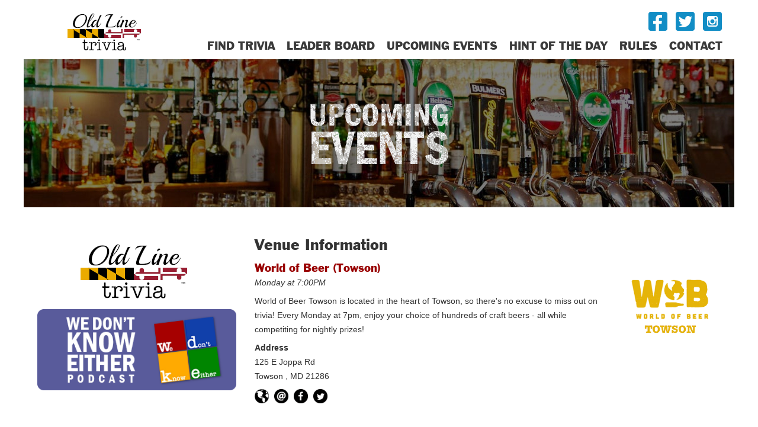

--- FILE ---
content_type: text/html; charset=utf-8
request_url: http://oldlinetrivia.com/venue/world-beer-towson
body_size: 2975
content:
<!DOCTYPE html>
<!--[if lt IE 7]> <html class="ie6 ie" lang="en" dir="ltr"> <![endif]-->
<!--[if IE 7]>    <html class="ie7 ie" lang="en" dir="ltr"> <![endif]-->
<!--[if IE 8]>    <html class="ie8 ie" lang="en" dir="ltr"> <![endif]-->
<!--[if gt IE 8]> <!--> <html class="" lang="en" dir="ltr"> <!--<![endif]-->
<head>
  <meta charset="utf-8" />
<meta name="Generator" content="Drupal 7 (http://drupal.org)" />
<link rel="canonical" href="/venue/world-beer-towson" />
<link rel="shortlink" href="/node/32" />
<link rel="shortcut icon" href="http://oldlinetrivia.com/sites/default/files/favicon.png" type="image/png" />
  <!-- Set the viewport width to device width for mobile -->
  <meta name="viewport" content="width=device-width" />
  <meta http-equiv="Content-Type" content="text/html; charset=utf-8" />
  <title>World of Beer (Towson) | Old Line Trivia</title>
  <link type="text/css" rel="stylesheet" href="http://oldlinetrivia.com/sites/default/files/css/css_xE-rWrJf-fncB6ztZfd2huxqgxu4WO-qwma6Xer30m4.css" media="all" />
<link type="text/css" rel="stylesheet" href="http://oldlinetrivia.com/sites/default/files/css/css_dWBHPbSQWh-19e3Bc29cTHIsefj--RoEVftmVdOAMn4.css" media="all" />
<link type="text/css" rel="stylesheet" href="http://oldlinetrivia.com/sites/default/files/css/css_jENQOQqZCRFGZK__DTefxYiXR2RUf03k1ugj3_Vg7vk.css" media="all" />
<link type="text/css" rel="stylesheet" href="http://oldlinetrivia.com/sites/default/files/css/css_NbOzCSraSyYGMjbokMURMYu47TAfYQ1X6bZI-4uoycY.css" media="all" />
  <script type="text/javascript" src="http://oldlinetrivia.com/sites/default/files/js/js_vDrW3Ry_4gtSYaLsh77lWhWjIC6ml2QNkcfvfP5CVFs.js"></script>
<script type="text/javascript" src="http://oldlinetrivia.com/sites/default/files/js/js_IcvotqPFteIPyjS6MRGj6tk5gBEb_k0p3-TQJ2xHP3A.js"></script>
<script type="text/javascript">
<!--//--><![CDATA[//><!--
jQuery.extend(Drupal.settings, {"basePath":"\/","pathPrefix":"","ajaxPageState":{"theme":"csn","theme_token":"IpNgCGXpaxaIhxnZEj2UnmsJIdvuaggLNFN8DvbMVak","js":{"misc\/jquery.js":1,"misc\/jquery.once.js":1,"misc\/drupal.js":1,"sites\/all\/themes\/custom\/csn\/js\/css-pop.js":1},"css":{"modules\/system\/system.base.css":1,"modules\/system\/system.menus.css":1,"modules\/system\/system.messages.css":1,"modules\/system\/system.theme.css":1,"modules\/comment\/comment.css":1,"sites\/all\/modules\/contrib\/date\/date_api\/date.css":1,"sites\/all\/modules\/contrib\/date\/date_popup\/themes\/datepicker.1.7.css":1,"modules\/field\/theme\/field.css":1,"modules\/node\/node.css":1,"modules\/search\/search.css":1,"modules\/user\/user.css":1,"sites\/all\/modules\/contrib\/views\/css\/views.css":1,"sites\/all\/modules\/contrib\/ckeditor\/css\/ckeditor.css":1,"sites\/all\/modules\/contrib\/ctools\/css\/ctools.css":1,"sites\/all\/themes\/custom\/csn\/css\/style.css":1,"sites\/all\/themes\/custom\/csn\/css\/style_pop.css":1}}});
//--><!]]>
</script>
  <!-- IE Fix for HTML5 Tags -->
  <!--[if lt IE 9]>
    <script src="http://html5shiv.googlecode.com/svn/trunk/html5.js"></script>
  <![endif]-->
</head>

<body class="html not-front not-logged-in one-sidebar sidebar-first page-node page-node- page-node-32 node-type-bar" >
    <div id="topwrap">
  <header>
         <div class="logo" style="background-image: url(http://oldlinetrivia.com/sites/default/files/OldLine_logo233x66.png);">
        <a href="/" title="Home" id="logo"></a>
      </div>
        
          <div id="socialmediatop">
          <div class="facebook"><a href="https://www.facebook.com/oldlinetrivia" target="_blank"></a></div><div class="twitter"><a href="https://twitter.com/oldlinetrivia" target="_blank"></a></div><div class="instagram"><a href="https://www.instagram.com/oldlinetrivia" target="_blank"></a></div>      </div>
    
          <nav id="navigation" role="navigation">
        <a href="#" id="menu-icon"></a>
        <ul id="main-menu" class="links"><li class="menu-307 first"><a href="/find" title="">Find Trivia</a></li>
<li class="menu-308"><a href="/leaderboard">Leader Board</a></li>
<li class="menu-443"><a href="/events">Upcoming Events</a></li>
<li class="menu-310"><a href="#?w=236" rel="popup1" class="poplight">Hint of the day</a></li>
<li class="menu-382"><a href="/trivia-challenge-rules">Rules</a></li>
<li class="menu-418 last"><a href="/contact">Contact</a></li>
</ul>      </nav>
      </header>
</div>


<div id="main-wrapper">
      <div id="banner-image">
      <div class="region region-banner">
  <section id="block-csn-misc-venue-image" class="block block-csn-misc">

      
  <div class="content">
    <div class="upcomingimage"></div>  </div>
  
</section> <!-- /.block -->
</div>
 <!-- /.region -->
    </div>
    <div class="container">
                  <section id="main-content">
        <h1 class="title" id="page-title">World of Beer (Towson)</h1>        <section id="block-block-8" class="block block-block">

      
  <div class="content">
    <h3>Venue Information</h3>
  </div>
  
</section> <!-- /.block -->

 <div id="node-32" class="node node-bar node-full clearfix" about="/venue/world-beer-towson" typeof="sioc:Item foaf:Document">

      <div class="barlogotop" style="background-image:url(http://oldlinetrivia.com/sites/default/files/WOB-Towson_256x256.png)">
              <a href="https://worldofbeer.com/Locations/Towson" target="_blank"></a>
          </div>
  
  <h4>World of Beer (Towson)</h4>

  <div class="content">
          <div class="bar-events"><div class="bar-event">Monday at <span class="bar-event-time">7:00pm</span></div></div>    
    <div class="field field-name-body field-type-text-with-summary field-label-hidden"><div class="field-items"><div class="field-item even" property="content:encoded"><p>World of Beer Towson is located in the heart of Towson, so there's no excuse to miss out on trivia! Every Monday at 7pm, enjoy your choice of hundreds of craft beers - all while competiting for nightly prizes! </p>
</div></div></div>
      <div class="location-locations-display">
    <div class="location-locations-header"><strong>Address</strong></div>

    <div class="location-locations-wrapper">
              <div class="location vcard" itemscope itemtype="http://schema.org/PostalAddress">
  <div class="adr">
              <div class="street-address">
        <span itemprop="streetAddress">125 E Joppa Rd</span>
              </div>
              <span class="locality" itemprop="addressLocality">
      Towson      </span>
              ,                     <span class="region" itemprop="addressRegion">MD</span>
               <span class="postal-code" itemprop="postalCode">21286</span>
                                              </div>
  </div>
          </div>
  </div>
<div class="field field-name-field-website field-type-link-field field-label-hidden">
          <a href="https://worldofbeer.com/Locations/Towson" target="_blank" class="bar-website">https://worldofbeer.com/Locations/Towson</a>    </div>
<div class="field field-name-field-email field-type-email field-label-hidden">
          <a href="mailto:towson@worldofbeerusa.com">towson@worldofbeerusa.com</a>    </div>
<div class="field field-name-field-facebook field-type-link-field field-label-hidden">
          <a href="https://facebook.com/wobtowson" target="_top" class="bar-facebook">https://facebook.com/wobtowson</a>    </div>
<div class="field field-name-field-twitter field-type-link-field field-label-hidden">
          <a href="https://twitter.com/wobtowson" target="_top" class="bar-twitter">https://twitter.com/wobtowson</a>    </div>
  </div>
</div>

      </section>
       <aside id="sidebar-first">
        <div class="region region-sidebar-first">
  <div id="block-block-7" class="block block-block">
			
	<div class="bridgetownlogobottom"><a href="http://www.oldlinetrivia.com/" target="_blank"></a></div>
<div class="insideicons"><a href="http://www.wedontknoweither.com/" target="_blank"><img alt="" height="150" src="/sites/default/files/We_Dont_Know.png" width="368" /></a></div>
</div>
</div>
 <!-- /.region -->
      </aside>
  </div>
</div>
  <div class="bottomcontainer">
    <div class="container">
        <left>
            <div class="content">
                                  <div id="socialmediabottom">
                      <div class="facebook"><a href="https://www.facebook.com/oldlinetrivia" target="_blank"></a></div><div class="twitter"><a href="https://twitter.com/oldlinetrivia" target="_blank"></a></div><div class="instagram"><a href="https://www.instagram.com/oldlinetrivia" target="_blank"></a></div>                  </div>
                              <div class="region region-footer-left">
  <div id="block-block-5" class="block block-block">
			
	<p>Copyright © 2020 Old Line Trivia. All rights reserved.<br />
Does your bar or restaurant want a piece of the action? <a href="/contact">Email us</a></p>
</div></div>
 <!-- /.region -->
 
            </div>
          </left>
          <right>
            <div class="content">
              <div class="region region-footer-right">
  <div id="block-block-6" class="block block-block">
			
	<p><a href="http://www.oldlinetrivia.com" target="_blank"><img alt="" height="59" src="/sites/default/files/OldLine_logo218x66.png" width="218" /></a></p>
</div>
</div>
 <!-- /.region -->
 
            </div>
          </right>
      </div>
  </div>

  <div class="region region-popup">
  <div id="popup1" class="popup_block">
	<div class="popheader">
		<h5>Hint of the Day</h5>
		<p><em>January 16, 2026</em></p>
		<p>No hint today</p>
	</div>
</div></div>
 <!-- /.region -->
  </body>

</html>

--- FILE ---
content_type: text/css
request_url: http://oldlinetrivia.com/sites/default/files/css/css_NbOzCSraSyYGMjbokMURMYu47TAfYQ1X6bZI-4uoycY.css
body_size: 4856
content:
@font-face{font-family:FranklinGothicBT-Roman;src:url(/sites/all/themes/custom/csn/css/fonts/314CBD_0_0.eot);src:url(/sites/all/themes/custom/csn/css/fonts/314CBD_0_0.eot?#iefix) format('embedded-opentype'),url(/sites/all/themes/custom/csn/css/fonts/314CBD_0_0.woff) format('woff'),url(/sites/all/themes/custom/csn/css/fonts/314CBD_0_0.ttf) format('truetype');font-weight:normal;font-style:normal;}html,body,div,span,applet,object,iframe,h1,h2,h3,h4,h5,h6,p,blockquote,pre,a,abbr,acronym,address,big,cite,code,del,dfn,em,font,img,ins,kbd,q,s,samp,small,strike,strong,sub,sup,tt,var,b,u,i,center,dl,dt,dd,ol,ul,li,fieldset,form,label,legend,table,caption,tbody,tfoot,thead,tr,th,td{margin:0;padding:0;border:0;outline:0;font-size:100%;vertical-align:baseline;background:transparent;}body{line-height:1;}ol,ul{list-style:none;}blockquote,q{quotes:none;}blockquote:before,blockquote:aftera,q:before,q:after{content:'';content:none;}:focus{outline:0;}ins{text-decoration:none;}del{text-decoration:line-through;}table{border-collapse:collapse;border-spacing:0;}*{-webkit-box-sizing:border-box;-moz-box-sizing:border-box;box-sizing:border-box;}input[type='submit']{-webkit-appearance:none;-moz-appearance:none;appearance:none;}body{font:600 14px/24px "Open Sans","HelveticaNeue-Light","Helvetica Neue Light","Helvetica Neue",Helvetica,Arial,"Lucida Grande",Sans-Serif;text-align:center;color:#333;font-weight:normal;}h1{font-family:FranklinGothicBT-Roman;font-size:40px;line-height:40px;color:#333333;font-weight:normal;margin-bottom:0px;}h2{font-family:FranklinGothicBT-Roman;font-size:34px;line-height:34px;color:#333333;font-weight:normal;margin-bottom:0px;text-align:left;}h3,#page-title{font-family:FranklinGothicBT-Roman;font-size:24px;line-height:24px;color:#333333;font-weight:normal;margin-top:10px;margin-bottom:0px;text-align:left;}h4{font-family:FranklinGothicBT-Roman;font-size:18px;line-height:24px;color:#990000;font-weight:normal;margin-top:14px;margin-bottom:0px;}h5{font-family:FranklinGothicBT-Roman;font-size:18px;line-height:24px;color:#990000;font-weight:normal;margin-bottom:0px;text-transform:uppercase;text-align:center;}p,.node .content{font-family:Arial,Helvetica,sans-serif;font-size:14px;line-height:24px;color:#333;font-weight:normal;margin-bottom:7px;}a{color:#881114;text-decoration:none;}a:hover{color:#c61c20;}img{//max-width:100%;//height:auto;}ul,ol{margin:0 0 15px 30px;}ol{display:block;list-style-type:decimal;}ul{display:block;list-style-type:disc;}li{display:list-item;}@media screen and (max-width:350px){#topwrap{position:relative;height:90px;width:100%;background-color:#FFFFFF;z-index:100;text-align:center;}}@media screen and (min-width:351px){#topwrap{position:relative;height:100px;width:100%;background-color:#FFFFFF;z-index:100;text-align:center;}}@media screen and (min-width:500px){#topwrap{position:fixed;height:100px;width:100%;background-color:#FFFFFF;z-index:100;text-align:center;}}header{width:100%;max-width:1200px;height:100px;position:relative;display:inline-block;top:0;left:0;z-index:100;text-align:left;}header .logo{margin:20px 20px;float:left;width:236px;height:66px;background-repeat:no-repeat;display:block;}header .logo a{position:relative;display:block;margin:0;width:100%;height:100%;}@media screen and (min-width:200px){nav{float:right;padding:0px 10px;margin:45px 0 0 0;}#menu-icon{display:hidden;width:40px;height:40px;background-image:url(/sites/all/themes/custom/csn/images/nav_113_30.png);background-repeat:no-repeat;background-position:-73px 0px;-o-transition:.5s;-ms-transition:.5s;-moz-transition:.5s;-webkit-transition:.5s;transition:.5s;}}@media screen and (min-width:351px){nav{float:right;padding:0px 10px;margin:55px 0 0 0;}#menu-icon{display:hidden;width:40px;height:40px;background-image:url(/sites/all/themes/custom/csn/images/nav_113_30.png);background-repeat:no-repeat;background-position:-73px 0px;-o-transition:.5s;-ms-transition:.5s;-moz-transition:.5s;-webkit-transition:.5s;transition:.5s;}}@media screen and (min-width:500px){nav{float:right;padding:0px 10px;margin:55px 0 0 0;}#menu-icon{display:hidden;width:113px;height:40px;background-image:url(/sites/all/themes/custom/csn/images/nav_113_30.png);background-repeat:no-repeat;background-position:0px 0px;-o-transition:.5s;-ms-transition:.5s;-moz-transition:.5s;-webkit-transition:.5s;transition:.5s;}}@media screen and (min-width:1200px){nav{float:right;padding:0px 10px;margin:62px 0 0 0;}#socialmediatop{position:absolute;right:7px;vertical-align:top;background-color:#FFFFFF;width:auto;height:32px;margin-top:20px;z-index:10;}#socialmediatop .facebook,#socialmediatop .twitter,#socialmediatop .youtube,#socialmediatop .instagram{position:relative;display:inline-block;width:32px;height:32px;margin:0 14px 0 0;background-image:url(/sites/all/themes/custom/csn/images/social_media_icons.png);-o-transition:.5s;-ms-transition:.5s;-moz-transition:.5s;-webkit-transition:.5s;transition:.5s;}#socialmediatop .facebook{background-position:0 0;}#socialmediatop .twitter{background-position:-46px 0;}#socialmediatop .youtube{background-position:-92px 0;}#socialmediatop .instagram{background-position:-138px 0;}#socialmediatop .facebook:hover,#socialmediatop .twitter:hover,#socialmediatop .youtube:hover,#socialmediatop .instagram:hover{opacity:0.5;}#socialmediatop a{position:absolute;top:0;left:0;width:100%;height:100%;}}nav ul{list-style:none;margin:0;}#menu-icon:hover{opacity:0.5;}nav li{display:inline-block;float:left;font-family:FranklinGothicBT-Roman;font-size:18px;line-height:18px;font-weight:normal;text-transform:uppercase;color:#3a3a3a;-o-transition:.5s;-ms-transition:.5s;-moz-transition:.5s;-webkit-transition:.5s;transition:.5s;list-style:none;}nav li:hover,nav li.active{color:#FFFFFF;background-color:#881114;}@media screen and (min-width:200px){nav li:hover,nav li.active{border:0px solid #881114;webkit-appearance:none;border-radius:0;}}@media screen and (min-width:1200px){nav li:hover,nav li.active{border:0px solid #881114;webkit-appearance:none;border-radius:5px 5px 5px 5px;}}nav li a{color:inherit;padding:7px 10px 7px 10px;display:block;}nav li:hover a,nav li.active a{color:inherit;}@media only screen and (max-width :1199px){header{position:absolute;background:#FFFFFF;min-width:300px;height:100px;}#menu-icon{display:inline-block;}nav ul,nav:active ul{display:none;position:absolute;padding:0px;background:#881114;border:4px solid #881114;right:0px;top:100px;width:250px;border-radius:0px 0 0px 0px;}nav li{text-align:center;color:#FFF;width:100%;height:auto;padding:10px 0;margin:0;}nav li:hover,nav li.active{background:#b9171b;color:#FFF;}nav:hover ul{display:block;}}@media only screen and (max-width :500px){header{position:absolute;background:#FFFFFF;min-width:300px;height:100px;}header .logo{margin:20px 20px;float:left;width:236px;height:66px;background-repeat:no-repeat;background-size:contain;display:block;}#menu-icon{display:inline-block;}nav ul,nav:active ul{display:none;position:absolute;padding:0px;background:#881114;border:0px solid #dc762a;right:0px;top:100px;width:100%;border-radius:0px 0 0px 0px;}nav li{text-align:center;width:100%;height:auto;padding:10px 0;margin:0;}nav li:hover,nav li.active{background:#b9171b;color:#FFF;}nav:hover ul{display:block;}}@media only screen and (max-width :350px){header{position:absolute;background:#FFFFFF;min-width:300px;height:90px;}header .logo{margin:20px 20px;float:left;width:200px;height:66px;background-repeat:no-repeat;background-size:contain;display:block;}nav ul,nav:active ul{display:none;position:absolute;padding:0px;background:#881114;border:0px solid #dc762a;right:0px;top:90px;width:100%;border-radius:0px 0 0px 0px;}}@media screen and (max-width:350px){.mainimage,.contactimage,.rulesimage,.findimage,.leaderboardimage,.upcomingimage{position:relative;display:inline-block;vertical-align:top;width:100%;margin:0px auto 0 auto;background-color:#FFFFFF;background-size:1200px auto;background-repeat:no-repeat;background-position:50% 50%;}#main-wrapper{padding-top:0;}}@media screen and (max-width:500px){.mainimage,.contactimage,.rulesimage,.findimage,.leaderboardimage,.upcomingimage{position:relative;display:inline-block;vertical-align:top;width:100%;margin:0px auto 0 auto;background-color:#FFFFFF;background-size:1200px auto;background-repeat:no-repeat;background-position:50% 50%;}#main-wrapper{padding-top:0;}}@media screen and (min-width:500px){.mainimage,.contactimage,.rulesimage,.findimage,.leaderboardimage,.upcomingimage{position:relative;display:inline-block;vertical-align:top;width:100%;background-color:#FFFFFF;background-size:1200px auto;background-repeat:no-repeat;background-position:50% 50%;}#main-wrapper{padding-top:100px;}}.mainimage{height:400px;}.contactimage{background-image:url(/sites/all/themes/custom/csn/images/banners/contactimage.jpg);}.rulesimage{background-image:url(/sites/all/themes/custom/csn/images/banners/rulesimage.jpg);}.findimage{background-image:url(/sites/all/themes/custom/csn/images/banners/findimage.jpg);}.leaderboardimage{background-image:url(/sites/all/themes/custom/csn/images/banners/leaderboardimage.jpg);}.upcomingimage{background-image:url(/sites/all/themes/custom/csn/images/banners/upcomingimage.jpg);}.contactimage,.rulesimage,.findimage,.leaderboardimage,.upcomingimage{height:250px;}@media screen and (min-width:400px){.container{background:#FFF;margin:0 auto;margin-top:10px;margin-bottom:24px;*zoom:1;max-width:100%;}}@media screen and (min-width:600px){.container{background:#FFF;margin:0 auto;margin-top:15px;margin-bottom:24px;*zoom:1;max-width:100%;}}@media screen and (min-width:650px){.container{background:#FFF;margin:0 auto;margin-top:20px;margin-bottom:24px;*zoom:1;max-width:100%;}}@media screen and (min-width:1000px){.container{background:#FFF;margin:0 auto;margin-top:25px;margin-bottom:24px;*zoom:1;max-width:1200px;}}.container:before,.container:after{content:"";display:table;}.container:after{clear:both;}.container,section,aside{border-radius:0px;}section{background:#FFF;margin:1.5%;padding:0px 0;text-align:left;}aside{background:#FFF;color:#fff;margin:1.5%;padding:0%;text-align:left;}section{float:right;width:66%;}aside{float:left;width:28%;}@media all and (max-width:1000px){section,aside{float:none;width:auto;}aside{padding:1.5%;}}@media screen and (min-width:200px){#block-block-3,#block-block-4{display:inline-block;width:100%;}.icons,.insideicons{display:inline-block;position:relative;background-color:#FFFFFF;width:100%;height:auto;margin:2% 0 0 0;padding:0%;opacity:1;-o-transition:.5s;-ms-transition:.5s;-moz-transition:.5s;-webkit-transition:.5s;transition:.5s;}}@media screen and (min-width:500px){#block-block-3,#block-block-4{display:inline-block;width:49%;}.icons,.insideicons{display:inline-block;position:relative;background-color:#FFFFFF;width:46%;height:auto;margin:0 1.5% 1.5% 1.5%;padding:0%;opacity:1;-o-transition:.5s;-ms-transition:.5s;-moz-transition:.5s;-webkit-transition:.5s;transition:.5s;}}@media screen and (min-width:1000px){.insideicons{display:inline-block;position:relative;background-color:#FFFFFF;width:100%;height:auto;margin:0 1.5% 1.5% 1.5%;padding:0%;opacity:1;-o-transition:.5s;-ms-transition:.5s;-moz-transition:.5s;-webkit-transition:.5s;transition:.5s;}}.icons:hover,.insideicons:hover{opacity:.75;}.icons a:hover,.insideicons a:hover{opacity:1;}.bridgetownlogotop,.bridgetownlogobottom{display:inline-block;position:relative;background-image:url(/sites/all/themes/custom/csn/images/OldLine_logo180x109.png);background-repeat:no-repeat;background-size:contain;background-position:center;}.bridgetownlogotop a,.bridgetownlogobottom a{position:absolute;left:0;top:0;width:100%;height:100%;}@media screen and (max-width:500px){.bridgetownlogotop{width:100%;height:0px;margin:10px 0 0 0;}.bridgetownlogobottom{width:100%;height:109px;margin:10px 0 0 0;}}@media screen and (min-width:501px){.bridgetownlogotop{width:180px;height:109px;float:right;margin:0 0 0 10px;}.bridgetownlogobottom{width:180px;height:0px;float:right;margin:0 0 0 10px;}}@media screen and (min-width:1000px){.bridgetownlogotop{width:100%;height:0px;margin:10px 0 0 0;}.bridgetownlogobottom{width:100%;height:109px;margin:10px 0 10px 0;}}.bottomcontainer{background:#FFF;margin:0 auto;bottom:0;*zoom:1;height:auto;min-height:100px;max-width:100%;}.bottomcontainer .container{background:#FFF;margin:0 auto;margin-bottom:0;*zoom:1;max-width:1200px;padding:10px 0px 0px 0px;}.bottomcontainer .container left{color:#fff;margin:1.75%;padding:0px 0;text-align:left;}.bottomcontainer .container right{color:#fff;margin:1.75%;padding:0%;}.bottomcontainer .container left .content{display:inline-block;position:relative;width:96.5%;height:auto;margin:0px 0px 0px 0px;padding:0px;background-color:#FDFDFD;}.bottomcontainer .container right .content{display:inline-block;position:relative;width:96.5%;height:auto;margin:0px 0px 0px 0px;padding:0px;background-color:#FDFDFD;}@media all and (max-width:700px){.bottomcontainer .container left{float:none;width:100%;}.bottomcontainer .container right{float:none;width:50%;background-color:#FFF;text-align:left;}}@media all and (min-width:701px){.bottomcontainer .container left{float:left;width:61.5%;}.bottomcontainer .container right{float:right;width:31.5%;text-align:right;}}#socialmediabottom{position:relative;vertical-align:top;width:auto;height:32px;margin:0 0 5px 0;}#socialmediabottom .facebook,#socialmediabottom .twitter,#socialmediabottom .youtube,#socialmediabottom .instagram{position:relative;display:inline-block;width:32px;height:32px;margin:0 14px 0 0;background-image:url(/sites/all/themes/custom/csn/images/social_media_icons.png);-o-transition:.5s;-ms-transition:.5s;-moz-transition:.5s;-webkit-transition:.5s;transition:.5s;}#socialmediabottom .facebook{background-position:0 0;}#socialmediabottom .twitter{background-position:-46px 0;}#socialmediabottom .youtube{background-position:-92px 0;}#socialmediabottom .instagram{background-position:-138px 0;}#socialmediabottom .facebook:hover,#socialmediabottom .twitter:hover,#socialmediabottom .youtube:hover,#socialmediabottom .instagram:hover{opacity:0.5;}#socialmediabottom a{position:absolute;top:0;left:0;width:100%;height:100%;}.container,contactsection,contactaside{border-radius:0px;}contactsection{background:#FFF;color:#fff;margin:1.5%;padding:0px 0;text-align:left;}contactaside{background:#FFF;color:#fff;margin:1.5%;padding:0%;text-align:left;}contactsection{float:left;width:66%;}contactaside{float:right;width:28%;}@media all and (max-width:1000px){contactsection,contactaside{float:none;width:auto;}contactside{padding:1.5%;}}.emailcontainer{display:inline-block;position:relative;left:0;top:0;margin:0 0 13px;0;width:100%;}input.email{background-color:#e5e5e6;padding:2px 5px 2px 5px;color:#666666;font-family:industrybold;font-size:20px;line-height:20px;height:26px;width:270px;vertical-align:top;border:3px solid #cececf;webkit-appearance:none;border-radius:0;margin:0 0 13px 0;}input.email:hover{border:3px solid #cccccc;}input.emailsubmit{background-color:#881114;padding:5px 20px 2px 10px;color:#FFF;font-family:FranklinGothicBT-Roman;text-transform:uppercase;font-size:20px;line-height:20px;height:36px;width:auto;vertical-align:top;border:0px solid #FFF;webkit-appearance:none;border-radius:0 18px 18px 0;margin:0 0 13px 0;-o-transition:.5s;-ms-transition:.5s;-moz-transition:.5s;-webkit-transition:.5s;transition:.5s;}input.emailsubmit:hover{background-color:#bd151a;}input.feedback{background-color:#e5e5e6;padding:2px 5px 2px 5px;color:#666666;font-family:FranklinGothicBT-Roman;font-size:20px;line-height:20px;height:38px;width:75%;vertical-align:top;border:5px solid #e5e5e6;webkit-appearance:none;border-radius:5px;margin:0 0 0 0;}textarea.feedback{background-color:#e5e5e6;padding:2px 5px 2px 5px;color:#666666;font-family:FranklinGothicBT-Roman;font-size:20px;line-height:20px;height:150px;width:75%;vertical-align:top;border:5px solid #e5e5e6;webkit-appearance:none;border-radius:5px;margin:0 0 0 0;resize:none;}textarea.feedback:hover,input.feedback:hover{border:5px solid #e5e5e6;}label.feedback{display:inline-block;cursor:pointer;position:relative;padding-left:35px;margin-right:15px;font-family:Arial,Helvetica,sans-serif;font-size:16px;line-height:26px;color:#000;font-weight:normal;margin-bottom:0;}label.feedback:before{content:"";display:inline-block;width:24px;height:24px;margin-right:20px;position:absolute;left:0;bottom:0px;background-color:#cececf;}input[type=checkbox]{display:none;}.checkbox label.feedback:before{border-radius:3px;}input[type=checkbox]:checked + label.feedback:before{content:"\2713";text-shadow:1px 1px 1px rgba(0,0,0,.2);font-size:24px;color:#333;text-align:center;line-height:24px;margin:0 0 0 0;}.formrow{display:inline-block;position:relative;vertical-align:top;width:100%;height:auto;margin:0 0 13px 0;}.formrow2{display:inline-block;position:relative;vertical-align:top;width:40%;height:auto;margin:0 0 13px 0;background-color:#C4BFBF;}.leaderboard{display:inline-block;position:relative;vertical-align:top;width:100%;height:auto;margin:0;}.leaderboard .row0,.leaderboard .row1{display:inline-block;position:relative;vertical-align:top;width:100%;height:auto;margin:0;}.leaderboard .row0{background-color:#FFFFFF;}.leaderboard .row1{background-color:#e6e6e6;}.leaderboard .rank,.leaderboard .team,.leaderboard .venue,.leaderboard .points{display:inline-block;position:relative;vertical-align:top;height:auto;margin:0;padding:1.5%;font-family:Arial,Helvetica,sans-serif;font-size:14px;line-height:14px;color:#333;font-weight:normal;top:0;left:0;}@media screen and (max-width:501px){.leaderboard .rank{width:19%;}.leaderboard .team{width:79%;}.leaderboard .venue{width:79%;}.leaderboard .points{width:19%;}.leaderboard .rank,.leaderboard .team
	.leaderboard .venue,.leaderboard .points{width:100%;}}@media screen and (min-width:501px){.leaderboard .rank{width:10%;}.leaderboard .team{width:39%;}.leaderboard .venue{width:29%;}.leaderboard .points{width:10%;}}.leaderboardnavwrap{display:inline-block;position:relative;vertical-align:top;width:auto;height:auto;margin:10px 0 10px 0;}.leaderboardnav{display:inline-block;position:relative;vertical-align:top;width:auto;height:auto;margin:0;}.leaderboardtext{display:inline-block;position:relative;vertical-align:top;font-family:FranklinGothicBT-Roman;font-size:16px;line-height:16px;font-weight:normal;color:#000;width:auto;height:auto;margin:0;padding:7px;}.leaderboardnav .selectavenue{display:inline-block;position:relative;vertical-align:top;width:auto;max-width:300px;margin:0 20px 0 0;padding:0;}select.venuselect{background-color:#e5e5e6;padding:2px 5px 2px 5px;color:#666666;font-family:FranklinGothicBT-Roman;font-size:16px;line-height:16px;height:30px;width:180px;vertical-align:top;border:3px solid #e5e5e6;webkit-appearance:none;border-radius:3px;margin:0 0 0 0;}input.venuesubmit{background-color:#881114;padding:3px 15px 2px 10px;color:#FFF;font-family:FranklinGothicBT-Roman;text-transform:uppercase;font-size:16px;line-height:16px;height:30px;width:auto;vertical-align:top;border:0px solid #FFF;webkit-appearance:none;border-radius:0 13px 13px 0;margin:0 0 0 0;-o-transition:.5s;-ms-transition:.5s;-moz-transition:.5s;-webkit-transition:.5s;transition:.5s;}input.venuesubmit:hover{background-color:#bd151a;}.eventrow{display:inline-block;position:relative;width:100%;height:auto;margin:0;}@media screen and (min-width:200px){.eventbox{display:inline-block;position:relative;background-color:#FFFFFF;width:100%;height:auto;margin:5% 0 0 0;padding:0%;}}@media screen and (min-width:500px){.eventbox{display:inline-block;position:relative;vertical-align:top;background-color:#FFFFFF;width:46.5%;height:auto;margin:3% 3% 1.5% 0%;padding:0%;}}.eventbox .header{display:inline-block;position:relative;width:97%;height:auto;padding:1.5%;font-family:FranklinGothicBT-Roman;font-size:20px;line-height:20px;color:#990000;font-weight:normal;margin-bottom:0;}.eventbox .row0,.eventbox .row1{display:inline-block;position:relative;width:100%;height:auto;padding:0;margin:0;opacity:1;-o-transition:.5s;-ms-transition:.5s;-moz-transition:.5s;-webkit-transition:.5s;transition:.5s;}.eventbox .row0{background-color:#FFFFFF;}.eventbox .row1{background-color:#EAEBCE;}.eventbox .row0 a,.eventbox .row1 a{position:absolute;top:0;left:0;width:100%;height:100%;}.eventbox .row0:hover,.eventbox .row1:hover{background-color:#BCB288;}.eventbox .eventlocation{display:inline-block;position:relative;vertical-align:middle;width:80%;height:auto;padding:1.5%;font-family:Arial,Helvetica,sans-serif;font-size:14px;line-height:14px;color:#000;font-weight:normal;margin-bottom:0px;}.eventbox .eventlogo{display:inline-block;position:relative;vertical-align:middle;width:17%;height:auto;padding:6px 0 0 0;text-align:center;}.findbox,.findboxor,#views-exposed-form-find-trivia-page-1 .views-exposed-form .views-exposed-widget{display:inline-block;position:relative;width:auto;height:auto;margin:6px 12px 0 0;padding:0;}#views-exposed-form-find-trivia-page-1 .form-item-location-postal-code{margin-right:12px;}#views-exposed-form-find-trivia-page-1 .views-widget-filter-distance .form-item{display:inline-block;}.findbox{padding:0;}.findboxor{font-family:FranklinGothicBT-Roman;font-size:16px;line-height:16px;padding:24px auto;color:#333333;}label.findbox,.views-exposed-widget label{display:block;font-family:Arial,Helvetica,sans-serif;font-size:14px;line-height:14px;color:#000;font-weight:normal;margin-bottom:5px;}select.findbig,select.findsmall{background-color:#e5e5e6;padding:0;color:#666666;font-family:FranklinGothicBT-Roman;font-size:16px;line-height:16px;height:35px;width:180px;vertical-align:top;border:3px solid #e5e5e6;webkit-appearance:none;border-radius:3px;margin:0 0 0 0;}select.findbig{width:160px;}select.findsmall{width:80px;}input.findinput{background-color:#e5e5e6;padding:0;color:#666666;font-family:FranklinGothicBT-Roman;font-size:16px;line-height:16px;height:35px;width:90px;vertical-align:top;border:3px solid #e5e5e6;webkit-appearance:none;border-radius:3px;margin:0 0 0 0;}input.find{background-color:#881114;padding:7px 7px 7px 7px;color:#FFF;font-family:FranklinGothicBT-Roman;text-transform:uppercase;font-size:16px;line-height:16px;height:30px;width:auto;vertical-align:top;border:0px solid #FFF;webkit-appearance:none;border-radius:7px;margin:0;-o-transition:.5s;-ms-transition:.5s;-moz-transition:.5s;-webkit-transition:.5s;transition:.5s;}input.find:hover{background-color:#bd151a;}.findresultsrow{display:inline-block;position:relative;width:100%;height:auto;margin:0;}@media screen and (min-width:200px){.findresultsbox{display:inline-block;position:relative;background-color:#FFFFFF;width:100%;height:auto;margin:5% 0 0 0;padding:0%;}}@media screen and (min-width:500px){.findresultsbox{display:inline-block;position:relative;vertical-align:top;background-color:#FFFFFF;width:80%;height:auto;margin:3% 3% 1.5% 0%;padding:0%;}}.findresultsbox .header{display:inline-block;position:relative;width:97%;height:auto;padding:1.5%;font-family:FranklinGothicBT-Roman;font-size:20px;line-height:20px;color:#990000;font-weight:normal;margin-bottom:0;}.findresultsbox .header h4{margin:0;font-size:inherit;line-height:inherit;}.findresultsbox .row0,.findresultsbox .row1,.findresultsbox .views-row{display:inline-block;position:relative;width:100%;height:auto;padding:0;margin:0;opacity:1;-o-transition:.5s;-ms-transition:.5s;-moz-transition:.5s;-webkit-transition:.5s;transition:.5s;}.findresultsbox .row0,.findresultsbox .views-row-even{background-color:#FFFFFF;}.findresultsbox .row1,.findresultsbox .views-row-odd{background-color:#EAEBCE;}.findresultsbox .views-row a,.eventlocation a{font-family:Arial,Helvetica,sans-serif;font-size:14px;line-height:14px;color:#000;font-weight:normal;vertical-align:middle;position:absolute;top:0;left:0;width:100%;height:100%;padding-left:10px;}.findresultsbox .row0:hover,.findresultsbox .row1:hover,.findresultsbox .views-row:hover{background-color:#BCB288;}.findresultsbox .eventlocation{display:inline-block;position:relative;vertical-align:middle;width:80%;height:auto;padding:1.5%;font-family:Arial,Helvetica,sans-serif;font-size:14px;line-height:14px;color:#000;font-weight:normal;margin-bottom:0px;}.findresultsbox .eventlogo{display:inline-block;position:relative;vertical-align:middle;width:16%;height:auto;padding:6px 0 0 0;text-align:right;}.barlogotop,.barlogobottom{display:inline-block;position:relative;background-repeat:no-repeat;background-size:contain;background-position:center;}.barlogotop a,.barlogobottom a{position:absolute;left:0;top:0;width:100%;height:100%;}@media screen and (max-width:500px){.barlogotop{width:100%;height:0px;margin:0 0 0 0;}.barlogobottom{width:100%;height:150px;margin:10px 0 0 0;}}@media screen and (min-width:501px){.barlogotop{width:180px;height:150px;float:right;margin:0 0 0 10px;}.barlogobottom{width:180px;height:0px;float:right;margin:0 0 0 10px;}}.region-banner section,section.block{display:block;width:auto;float:none;margin:0;}#banner-image .container{margin-top:0;margin-bottom:0;}.front aside h3{margin-bottom:10px;}#block-block-3 p,#block-block-4 p{margin:0;}.node-bar.node-full .field-type-link-field,.node-bar.node-full .field-name-field-email{display:inline-block;margin-right:5px;}.node-bar.node-full .field-type-link-field a,.node-bar.node-full .field-name-field-email a{display:block;text-indent:-999999px;width:24px;height:24px;background-size:100%;background-repeat:no-repeat;}.node-bar.node-full .field-type-link-field a.bar-website{background-image:url(/sites/all/themes/custom/csn/images/web.png);}.node-bar.node-full .field-name-field-email a{background-image:url(/sites/all/themes/custom/csn/images/email.png);}.node-bar.node-full .field-type-link-field a.bar-facebook{background-image:url(/sites/all/themes/custom/csn/images/facebook.png);}.node-bar.node-full .field-type-link-field a.bar-twitter{background-image:url(/sites/all/themes/custom/csn/images/twitter.png);}.node-bar.node-full .field-type-link-field a.bar-instagram{background-image:url(/sites/all/themes/custom/csn/images/instagram.png);}.node-bar.node-full .field-type-link-field a.bar-google{background-image:url(/sites/all/themes/custom/csn/images/google.png);}.node-bar .location-locations-display{margin-bottom:10px;}#page-title{text-align:left;padding:10px 0;}.eventlogo img{max-width:50px;height:40px;}#views-exposed-form-find-trivia-page-1 .form-item-location-search-units{display:none !important;}#views-exposed-form-find-trivia-page-1 .views-exposed-widget .form-submit{margin-top:23px;}#views-exposed-form-find-trivia-page-1 .views-exposed-form .views-exposed-widget{padding:0;}.node-type-bar #page-title,.front #page-title,.page-node-9 #page-title{display:none;}.webform-client-form .form-submit{background-color:#881114;padding:5px 20px 2px 10px;color:#FFF;font-family:FranklinGothicBT-Roman;text-transform:uppercase;font-size:20px;line-height:20px;height:36px;width:auto;vertical-align:top;border:0px solid #FFF;webkit-appearance:none;border-radius:0 18px 18px 0;margin:0 0 13px 0;-o-transition:.5s;-ms-transition:.5s;-moz-transition:.5s;-webkit-transition:.5s;transition:.5s;}.page-events #page-title{padding:0;}.bar-events{margin-bottom:7px;font-style:italic;}.bar-events .bar-event-time{text-transform:uppercase;}#block-block-7{text-align:center;clear:both;}#block-block-3,#block-block-4{text-align:center;}.icons img,.insideicons img{width:100%;height:auto;}#block-csn-hint-hint{display:none;}.view-slideshow .views-slideshow-cycle-main-frame-row,.view-slideshow .views-slideshow-cycle-main-frame,.view-slideshow .views-slideshow-cycle-main-frame-row-item{width:100% !important;}.view-slideshow .views-slideshow-pager-field-item{display:inline-block;}.view-slideshow .views-slideshow-pager-field-item .views-content-counter{background:url(/sites/all/themes/custom/csn/images/grey-one.png) no-repeat;width:15px;height:15px;text-indent:-99999px;cursor:pointer;}.view-slideshow .views-slideshow-pager-field-item.active .views-content-counter{background:url(/sites/all/themes/custom/csn/images/white-one.png) no-repeat;}.view-slideshow .views-slideshow-pager-fields{position:absolute;right:20px;bottom:8px;z-index:90;}.view-slideshow .views-slideshow-controls-bottom{position:relative;}.page-node-29 #page-title,.page-leaderboard #page-title,#csn-leaderboard-leaderboard-filter .form-item-venue label{display:none;}.maintenance-page header{text-align:center;padding-top:30px;}#csn-leaderboard-leaderboard-filter .venuesubmit-wrapper,#csn-leaderboard-leaderboard-filter .form-item-venue{display:inline-block;}#csn-leaderboard-leaderboard-filter .form-item-venue{margin:0;}
@font-face{font-family:FranklinGothicBT-Roman;src:url(/sites/all/themes/custom/csn/css/fonts/314CBD_0_0.eot);src:url(/sites/all/themes/custom/csn/css/fonts/314CBD_0_0.eot?#iefix) format('embedded-opentype'),url(/sites/all/themes/custom/csn/css/fonts/314CBD_0_0.woff) format('woff'),url(/sites/all/themes/custom/csn/css/fonts/314CBD_0_0.ttf) format('truetype');font-weight:normal;font-style:normal;}#fade{display:none;background:#000;position:fixed;left:0;top:0;width:100%;height:100%;opacity:.80;z-index:9999;}@media screen and (min-width:200px){.popup_block{display:none;background:#FFFFFF;padding:20px;float:left;position:fixed;top:50%;left:55%;z-index:99999;}}@media screen and (min-width:500px){.popup_block{display:none;background:#FFFFFF;padding:20px;float:left;position:fixed;top:50%;left:50%;z-index:99999;}}.popheader{float:left;left:0px;top:0px;width:236px;background-color:#FFFFFF;background-image:url(/sites/all/themes/custom/csn/images/OldLine_logo233x66.png);background-repeat:no-repeat;background-position:top center;padding:81px 0 0 0;}.popup_block .header p{font-family:Arial,Helvetica,sans-serif;font-size:14px;font-stretch:0px;line-height:24px;text-transform:none;margin-top:0px;margin-bottom:12px;color:#666666;}a.close{background:url(/sites/all/themes/custom/csn/images/pop_close.png) no-repeat;width:22px;height:22px;display:block;float:right;margin:-30px -30px 0 0;}img.btn_close{float:right;margin:-30px -30px 0 0;}*html #fade{position:absolute;}*html .popup_block{position:absolute;}.popup_block{-webkit-box-sizing:content-box;-moz-box-sizing:content-box;box-sizing:content-box;}


--- FILE ---
content_type: text/javascript
request_url: http://oldlinetrivia.com/sites/default/files/js/js_IcvotqPFteIPyjS6MRGj6tk5gBEb_k0p3-TQJ2xHP3A.js
body_size: 843
content:
(function ($) {
    $(document).ready(function() {

    //



//When you click on a link with class of poplight and the href starts with a # 

$('a.poplight[href^=#]').click(function() {

    var popID = $(this).attr('rel'); //Get Popup Name

    var popURL = $(this).attr('href'); //Get Popup href to define size



    //Pull Query & Variables from href URL

    var query= popURL.split('?');

    var dim= query[1].split('&');

    var popWidth = dim[0].split('=')[1]; //Gets the first query string value



    //Fade in the Popup and add close button

    $('#' + popID).fadeIn().css({ 'width': Number( popWidth ) }).prepend('<a href="#" title="Close Window" class="close"></a>');


    //Define margin for center alignment (vertical   horizontal) - we add 80px to the height/width to accomodate for the padding  and border width defined in the css

    var popMargTop = ($('#' + popID).height() + 80) / 2;

    var popMargLeft = ($('#' + popID).width() + 80) / 2;



    //Apply Margin to Popup

    $('#' + popID).css({

        'margin-top' : -popMargTop,

        'margin-left' : -popMargLeft

    });



    //Fade in Background

    $('body').append('<div id="fade"></div>'); //Add the fade layer to bottom of the body tag.

    $('#fade').css({'filter' : 'alpha(opacity=80)'}).fadeIn(); //Fade in the fade layer - .css({'filter' : 'alpha(opacity=80)'}) is used to fix the IE Bug on fading transparencies 



    return false;

});



//Close Popups and Fade Layer

$('a.close, #fade').live('click', function() { //When clicking on the close or fade layer...

    $('#fade , .popup_block').fadeOut(function() {

        $('#fade, a.close').remove();  //fade them both out

    });

    return false;

});





});
})(jQuery);;
